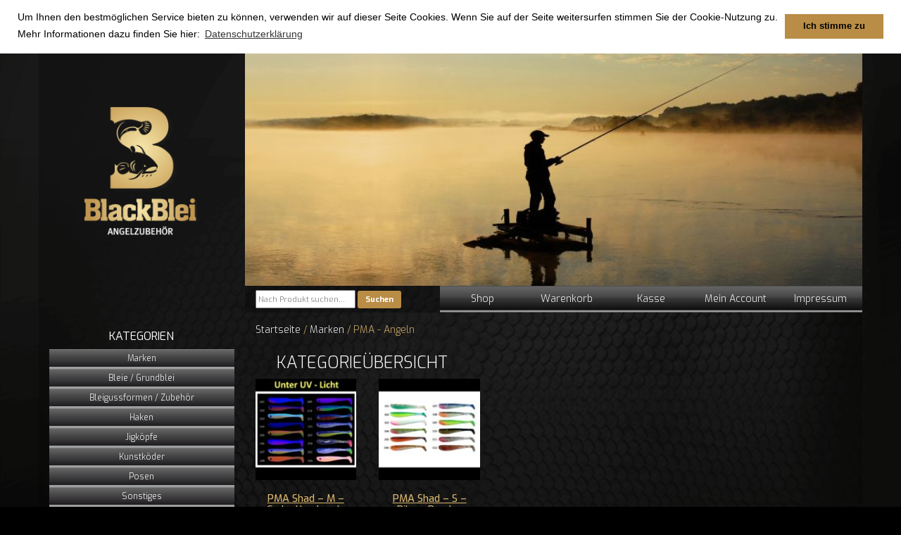

--- FILE ---
content_type: text/html; charset=UTF-8
request_url: https://www.blackblei.de/produkt-kategorie/marken/pma-angeln/
body_size: 6228
content:
<!DOCTYPE html>

<!--
No more Conditional statements
Conditionizr legacy, retina scripts and style loading
conditionizr.com/docs.php
-->
<html lang="de" class="no-js">
<head>
	<meta charset="UTF-8">
	<title>  Produkt-Kategorien  PMA &#8211; Angeln : BlackBlei</title>
	
	<!-- Meta -->
	<meta name="viewport" content="width=device-width,initial-scale=1.0;">
	<meta name="description" content="Ihr Angelshop">
	<link rel="shortcut icon" href="https://www.blackblei.de/cms/wp-content/themes/blackblei2019/img/favicon.ico?v=2">
	<link rel="stylesheet" href="https://maxcdn.bootstrapcdn.com/bootstrap/3.3.5/css/bootstrap.min.css">
	<!-- CSS + jQuery + JavaScript -->
	<meta name='robots' content='max-image-preview:large' />
<link rel='dns-prefetch' href='//s.w.org' />
		<script type="text/javascript">
			window._wpemojiSettings = {"baseUrl":"https:\/\/s.w.org\/images\/core\/emoji\/13.0.1\/72x72\/","ext":".png","svgUrl":"https:\/\/s.w.org\/images\/core\/emoji\/13.0.1\/svg\/","svgExt":".svg","source":{"concatemoji":"https:\/\/www.blackblei.de\/cms\/wp-includes\/js\/wp-emoji-release.min.js?ver=5.7.14"}};
			!function(e,a,t){var n,r,o,i=a.createElement("canvas"),p=i.getContext&&i.getContext("2d");function s(e,t){var a=String.fromCharCode;p.clearRect(0,0,i.width,i.height),p.fillText(a.apply(this,e),0,0);e=i.toDataURL();return p.clearRect(0,0,i.width,i.height),p.fillText(a.apply(this,t),0,0),e===i.toDataURL()}function c(e){var t=a.createElement("script");t.src=e,t.defer=t.type="text/javascript",a.getElementsByTagName("head")[0].appendChild(t)}for(o=Array("flag","emoji"),t.supports={everything:!0,everythingExceptFlag:!0},r=0;r<o.length;r++)t.supports[o[r]]=function(e){if(!p||!p.fillText)return!1;switch(p.textBaseline="top",p.font="600 32px Arial",e){case"flag":return s([127987,65039,8205,9895,65039],[127987,65039,8203,9895,65039])?!1:!s([55356,56826,55356,56819],[55356,56826,8203,55356,56819])&&!s([55356,57332,56128,56423,56128,56418,56128,56421,56128,56430,56128,56423,56128,56447],[55356,57332,8203,56128,56423,8203,56128,56418,8203,56128,56421,8203,56128,56430,8203,56128,56423,8203,56128,56447]);case"emoji":return!s([55357,56424,8205,55356,57212],[55357,56424,8203,55356,57212])}return!1}(o[r]),t.supports.everything=t.supports.everything&&t.supports[o[r]],"flag"!==o[r]&&(t.supports.everythingExceptFlag=t.supports.everythingExceptFlag&&t.supports[o[r]]);t.supports.everythingExceptFlag=t.supports.everythingExceptFlag&&!t.supports.flag,t.DOMReady=!1,t.readyCallback=function(){t.DOMReady=!0},t.supports.everything||(n=function(){t.readyCallback()},a.addEventListener?(a.addEventListener("DOMContentLoaded",n,!1),e.addEventListener("load",n,!1)):(e.attachEvent("onload",n),a.attachEvent("onreadystatechange",function(){"complete"===a.readyState&&t.readyCallback()})),(n=t.source||{}).concatemoji?c(n.concatemoji):n.wpemoji&&n.twemoji&&(c(n.twemoji),c(n.wpemoji)))}(window,document,window._wpemojiSettings);
		</script>
		<style type="text/css">
img.wp-smiley,
img.emoji {
	display: inline !important;
	border: none !important;
	box-shadow: none !important;
	height: 1em !important;
	width: 1em !important;
	margin: 0 .07em !important;
	vertical-align: -0.1em !important;
	background: none !important;
	padding: 0 !important;
}
</style>
	<link rel='stylesheet' id='wp-block-library-css'  href='https://www.blackblei.de/cms/wp-includes/css/dist/block-library/style.min.css?ver=5.7.14' media='all' />
<link rel='stylesheet' id='wc-block-vendors-style-css'  href='https://www.blackblei.de/cms/wp-content/plugins/woocommerce/packages/woocommerce-blocks/build/vendors-style.css?ver=4.9.1' media='all' />
<link rel='stylesheet' id='wc-block-style-css'  href='https://www.blackblei.de/cms/wp-content/plugins/woocommerce/packages/woocommerce-blocks/build/style.css?ver=4.9.1' media='all' />
<link rel='stylesheet' id='woocommerce-layout-css'  href='https://www.blackblei.de/cms/wp-content/plugins/woocommerce/assets/css/woocommerce-layout.css?ver=5.3.3' media='all' />
<link rel='stylesheet' id='woocommerce-smallscreen-css'  href='https://www.blackblei.de/cms/wp-content/plugins/woocommerce/assets/css/woocommerce-smallscreen.css?ver=5.3.3' media='only screen and (max-width: 768px)' />
<link rel='stylesheet' id='woocommerce-general-css'  href='https://www.blackblei.de/cms/wp-content/plugins/woocommerce/assets/css/woocommerce.css?ver=5.3.3' media='all' />
<style id='woocommerce-inline-inline-css' type='text/css'>
.woocommerce form .form-row .required { visibility: visible; }
</style>
<link rel='stylesheet' id='wc-gateway-ppec-frontend-css'  href='https://www.blackblei.de/cms/wp-content/plugins/woocommerce-gateway-paypal-express-checkout/assets/css/wc-gateway-ppec-frontend.css?ver=2.1.1' media='all' />
<link rel='stylesheet' id='yith_wcas_frontend-css'  href='https://www.blackblei.de/cms/wp-content/plugins/yith-woocommerce-ajax-search/assets/css/yith_wcas_ajax_search.css?ver=1.9.0' media='all' />
<link rel='stylesheet' id='normalize-css'  href='https://www.blackblei.de/cms/wp-content/themes/blackblei2019/normalize.css?ver=1.0' media='all' />
<link rel='stylesheet' id='gfont-css'  href='https://www.blackblei.de/cms/wp-content/themes/blackblei2019/gmap_font/gfonts.css?ver=1.0' media='all' />
<link rel='stylesheet' id='html5blank-css'  href='https://www.blackblei.de/cms/wp-content/themes/blackblei2019/style.css?ver=1.0' media='all' />
<link rel='stylesheet' id='additional-styles-css'  href='https://www.blackblei.de/cms/wp-content/themes/blackblei2019/css/style.css?ver=1.0' media='all' />
<script type='text/javascript' src='https://www.blackblei.de/cms/wp-content/themes/blackblei2019/js/lib/conditionizr-4.3.0.min.js?ver=4.3.0' id='conditionizr-js'></script>
<script type='text/javascript' src='https://www.blackblei.de/cms/wp-content/themes/blackblei2019/js/lib/modernizr-2.7.1.min.js?ver=2.7.1' id='modernizr-js'></script>
<script type='text/javascript' src='https://www.blackblei.de/cms/wp-includes/js/jquery/jquery.min.js?ver=3.5.1' id='jquery-core-js'></script>
<script type='text/javascript' src='https://www.blackblei.de/cms/wp-includes/js/jquery/jquery-migrate.min.js?ver=3.3.2' id='jquery-migrate-js'></script>
<script type='text/javascript' src='https://www.blackblei.de/cms/wp-content/themes/blackblei2019/js/scripts.js?ver=1.0.0' id='html5blankscripts-js'></script>
<link rel="https://api.w.org/" href="https://www.blackblei.de/wp-json/" />	<noscript><style>.woocommerce-product-gallery{ opacity: 1 !important; }</style></noscript>
		<script src="https://maxcdn.bootstrapcdn.com/bootstrap/3.3.5/js/bootstrap.min.js"></script>
	<!--<link rel="stylesheet" type="text/css" href="https://www.blackblei.de/cms/wp-content/themes/blackblei2019/slick/slick.css"/>-->
	<link rel="stylesheet" type="text/css" href="https://www.blackblei.de/cms/wp-content/themes/blackblei2019/flexslider/flexslider.css"/>
	

	<link rel="stylesheet" type="text/css" href="//cdnjs.cloudflare.com/ajax/libs/cookieconsent2/3.0.3/cookieconsent.min.css" />
		<script src="//cdnjs.cloudflare.com/ajax/libs/cookieconsent2/3.0.3/cookieconsent.min.js"></script>
		<script>
		window.addEventListener("load", function(){
		window.cookieconsent.initialise({
		  "palette": {
		    "popup": {
		      "background": "#ffffff"
		    },
		    "button": {
		      "background": "#b98d46"
		    }
		  },
		  "position": "top",
		  "static": true,
		  "content": {
		    "message": "Um Ihnen den bestmöglichen Service bieten zu können, verwenden wir auf dieser Seite Cookies.  Wenn Sie auf der Seite weitersurfen stimmen Sie der Cookie-Nutzung zu. Mehr Informationen dazu finden Sie hier:",
		    "dismiss": "Ich stimme zu",
		    "link": "Datenschutzerklärung",
		    "href": "https://www.blackblei.de/datenschutzbelehrung/"
		  }
		})});
		</script>
		<style>
			.cc-revoke, .cc-window {
				font-size:14px;
			}
		</style>
</head>
<body class="archive tax-product_cat term-pma-angeln term-155 theme-blackblei2019 woocommerce woocommerce-page woocommerce-no-js">
	<div class="button-nav-toggle respmenu visible-xs">
		<span class="glyphicon glyphicon-menu-hamburger"></span>
	</div>
	<div class="responsive-menu">
					<nav class="nav-responsive">
						<button class="button-nav-close">
							<span class="glyphicon glyphicon-remove"></span>
						</button>
	        				<div class="nav-container">
	        					
		        				
			        			<ul><li id="menu-item-35" class="menu-item menu-item-type-post_type menu-item-object-page menu-item-home menu-item-35"><a href="https://www.blackblei.de/">Shop</a></li>
<li id="menu-item-37" class="menu-item menu-item-type-post_type menu-item-object-page menu-item-37"><a href="https://www.blackblei.de/cart/">Warenkorb</a></li>
<li id="menu-item-33" class="menu-item menu-item-type-post_type menu-item-object-page menu-item-33"><a href="https://www.blackblei.de/checkout/">Kasse</a></li>
<li id="menu-item-34" class="menu-item menu-item-type-post_type menu-item-object-page menu-item-34"><a href="https://www.blackblei.de/my-account/">Mein Account</a></li>
<li id="menu-item-1995" class="menu-item menu-item-type-post_type menu-item-object-page menu-item-1995"><a href="https://www.blackblei.de/impressum/">Impressum</a></li>
</ul>					  		</div>
					</nav>
				</div>
		
	<header>
		<div class="container">
			<div class="row">
				<div class="col-lg-3 col-md-3 col-sm-3 col-xs-3">
					<div class="row">
						<div id="logo">
							<a href="https://www.blackblei.de">
							<img class="col-lg-offset-2 col-lg-8 col-md-8 col-md-offset-2 col-sm-12" src="https://www.blackblei.de/cms/wp-content/themes/blackblei2019/img/logo.png">
							</a>
						</div>
					</div>
				</div>
				<div class="col-lg-9 col-md-9 col-sm-9 col-xs-9">
					<div class="row">
						<div class="flexslider">
							<ul class="slides">
								
																	<li>
						      			<img src="https://www.blackblei.de/cms/wp-content/uploads/2016/04/slider-2.jpg" />
						    		</li>
							
															
															
						  	</ul>
						</div>
					</div>
				</div>
			</div>
			<div class="row">
				<div id="menubar" class="col-lg-9 col-md-9 col-sm-12 pull-right hidden-xs">
					 
<div class="yith-ajaxsearchform-container">
	<form role="search" method="get" id="yith-ajaxsearchform" action="https://www.blackblei.de/">
		<div>
			<label class="screen-reader-text" for="yith-s">Search for:</label>
			<input type="search" value="" name="s" id="yith-s" class="yith-s" placeholder="Nach Produkt suchen..." data-loader-icon="" data-min-chars="3" />
			<input type="submit" id="yith-searchsubmit" value="Suchen" />
			<input type="hidden" name="post_type" value="product" />
					</div>
	</form>
</div>
 
					<ul><li class="menu-item menu-item-type-post_type menu-item-object-page menu-item-home menu-item-35"><a href="https://www.blackblei.de/">Shop</a></li>
<li class="menu-item menu-item-type-post_type menu-item-object-page menu-item-37"><a href="https://www.blackblei.de/cart/">Warenkorb</a></li>
<li class="menu-item menu-item-type-post_type menu-item-object-page menu-item-33"><a href="https://www.blackblei.de/checkout/">Kasse</a></li>
<li class="menu-item menu-item-type-post_type menu-item-object-page menu-item-34"><a href="https://www.blackblei.de/my-account/">Mein Account</a></li>
<li class="menu-item menu-item-type-post_type menu-item-object-page menu-item-1995"><a href="https://www.blackblei.de/impressum/">Impressum</a></li>
</ul>				</div>
			</div>
			
		</div>
	</header>

       		
       	
		
	<!-- Wrapper -->

<div class="responsive-menu-kat">
	<nav class="kat-responsive">
		<button class="button-nav-close">
			<span class="glyphicon glyphicon-remove"></span>
		</button>
	    <div class="nav-container">
	        <ul id="shop-menu"><li id="menu-item-2794" class="menu-item menu-item-type-taxonomy menu-item-object-product_cat current-product_cat-ancestor menu-item-has-children menu-item-2794"><a href="https://www.blackblei.de/produkt-kategorie/marken/">Marken</a>
<ul class="sub-menu">
	<li id="menu-item-2795" class="menu-item menu-item-type-taxonomy menu-item-object-product_cat menu-item-2795"><a href="https://www.blackblei.de/produkt-kategorie/marken/jaxon/">JAXON</a></li>
	<li id="menu-item-2796" class="menu-item menu-item-type-taxonomy menu-item-object-product_cat menu-item-2796"><a href="https://www.blackblei.de/produkt-kategorie/marken/blackblei/">BlackBlei</a></li>
	<li id="menu-item-2797" class="menu-item menu-item-type-taxonomy menu-item-object-product_cat menu-item-2797"><a href="https://www.blackblei.de/produkt-kategorie/marken/lieblingskoeder/">Lieblingsköder</a></li>
	<li id="menu-item-2798" class="menu-item menu-item-type-taxonomy menu-item-object-product_cat menu-item-2798"><a href="https://www.blackblei.de/produkt-kategorie/marken/mb-fishing/">MB Fishing</a></li>
	<li id="menu-item-2799" class="menu-item menu-item-type-taxonomy menu-item-object-product_cat menu-item-2799"><a href="https://www.blackblei.de/produkt-kategorie/marken/relax-marken/">RELAX</a></li>
	<li id="menu-item-2800" class="menu-item menu-item-type-taxonomy menu-item-object-product_cat menu-item-2800"><a href="https://www.blackblei.de/produkt-kategorie/marken/vmc-marken/">VMC</a></li>
	<li id="menu-item-2801" class="menu-item menu-item-type-taxonomy menu-item-object-product_cat menu-item-2801"><a href="https://www.blackblei.de/produkt-kategorie/marken/eagle-claw-trokar-marken/">Eagle Claw / Trokar</a></li>
</ul>
</li>
<li id="menu-item-1201" class="menu-item menu-item-type-taxonomy menu-item-object-product_cat menu-item-has-children menu-item-1201"><a href="https://www.blackblei.de/produkt-kategorie/bleiegrundblei/">Bleie / Grundblei</a>
<ul class="sub-menu">
	<li id="menu-item-1202" class="menu-item menu-item-type-taxonomy menu-item-object-product_cat menu-item-1202"><a href="https://www.blackblei.de/produkt-kategorie/bleiegrundblei/grundblei-mit-oese/">Grundblei mit Öse oder (Öse und Wirbel)</a></li>
	<li id="menu-item-1203" class="menu-item menu-item-type-taxonomy menu-item-object-product_cat menu-item-1203"><a href="https://www.blackblei.de/produkt-kategorie/bleiegrundblei/drop-shot-blei/">Drop Shot Blei</a></li>
	<li id="menu-item-1205" class="menu-item menu-item-type-taxonomy menu-item-object-product_cat menu-item-1205"><a href="https://www.blackblei.de/produkt-kategorie/bleiegrundblei/grundblei-mit-wirbel/">Grundblei mit Wirbel</a></li>
	<li id="menu-item-1206" class="menu-item menu-item-type-taxonomy menu-item-object-product_cat menu-item-1206"><a href="https://www.blackblei.de/produkt-kategorie/bleiegrundblei/schleppblei/">Schleppblei / Trollingblei</a></li>
</ul>
</li>
<li id="menu-item-1207" class="menu-item menu-item-type-taxonomy menu-item-object-product_cat menu-item-has-children menu-item-1207"><a href="https://www.blackblei.de/produkt-kategorie/bleigussformen-zubehoer/">Bleigussformen / Zubehör</a>
<ul class="sub-menu">
	<li id="menu-item-1208" class="menu-item menu-item-type-taxonomy menu-item-object-product_cat menu-item-1208"><a href="https://www.blackblei.de/produkt-kategorie/bleigussformen-zubehoer/bleigussformen/">Bleigussformen</a></li>
	<li id="menu-item-1209" class="menu-item menu-item-type-taxonomy menu-item-object-product_cat menu-item-1209"><a href="https://www.blackblei.de/produkt-kategorie/bleigussformen-zubehoer/jighaken/">Jighaken</a></li>
	<li id="menu-item-1210" class="menu-item menu-item-type-taxonomy menu-item-object-product_cat menu-item-1210"><a href="https://www.blackblei.de/produkt-kategorie/bleigussformen-zubehoer/oesen/">Ösen/Wirbel</a></li>
	<li id="menu-item-1211" class="menu-item menu-item-type-taxonomy menu-item-object-product_cat menu-item-1211"><a href="https://www.blackblei.de/produkt-kategorie/bleigussformen-zubehoer/weiteres-zubehoer/">weiteres Zubehör</a></li>
</ul>
</li>
<li id="menu-item-1212" class="menu-item menu-item-type-taxonomy menu-item-object-product_cat menu-item-1212"><a href="https://www.blackblei.de/produkt-kategorie/haken/">Haken</a></li>
<li id="menu-item-1217" class="menu-item menu-item-type-taxonomy menu-item-object-product_cat menu-item-1217"><a href="https://www.blackblei.de/produkt-kategorie/jigkoepfe/">Jigköpfe</a></li>
<li id="menu-item-1222" class="menu-item menu-item-type-taxonomy menu-item-object-product_cat menu-item-1222"><a href="https://www.blackblei.de/produkt-kategorie/kunstkoeder/">Kunstköder</a></li>
<li id="menu-item-1223" class="menu-item menu-item-type-taxonomy menu-item-object-product_cat menu-item-1223"><a href="https://www.blackblei.de/produkt-kategorie/posen/">Posen</a></li>
<li id="menu-item-1224" class="menu-item menu-item-type-taxonomy menu-item-object-product_cat menu-item-1224"><a href="https://www.blackblei.de/produkt-kategorie/sonstiges/">Sonstiges</a></li>
<li id="menu-item-1225" class="menu-item menu-item-type-taxonomy menu-item-object-product_cat menu-item-1225"><a href="https://www.blackblei.de/produkt-kategorie/wirbel-und-karabiner/">Wirbel und Karabiner</a></li>
</ul>		</div>
	</nav>
</div>
<div class="main">
	<div class="container">
		<div class="row">
	<div class="shop-sidebar col-lg-3 col-md-3 col-sm-3 hidden-xs">
		<h2>KATEGORIEN</h2>
		<ul id="shop-menu"><li class="menu-item menu-item-type-taxonomy menu-item-object-product_cat current-product_cat-ancestor menu-item-has-children menu-item-2794"><a href="https://www.blackblei.de/produkt-kategorie/marken/">Marken</a>
<ul class="sub-menu">
	<li class="menu-item menu-item-type-taxonomy menu-item-object-product_cat menu-item-2795"><a href="https://www.blackblei.de/produkt-kategorie/marken/jaxon/">JAXON</a></li>
	<li class="menu-item menu-item-type-taxonomy menu-item-object-product_cat menu-item-2796"><a href="https://www.blackblei.de/produkt-kategorie/marken/blackblei/">BlackBlei</a></li>
	<li class="menu-item menu-item-type-taxonomy menu-item-object-product_cat menu-item-2797"><a href="https://www.blackblei.de/produkt-kategorie/marken/lieblingskoeder/">Lieblingsköder</a></li>
	<li class="menu-item menu-item-type-taxonomy menu-item-object-product_cat menu-item-2798"><a href="https://www.blackblei.de/produkt-kategorie/marken/mb-fishing/">MB Fishing</a></li>
	<li class="menu-item menu-item-type-taxonomy menu-item-object-product_cat menu-item-2799"><a href="https://www.blackblei.de/produkt-kategorie/marken/relax-marken/">RELAX</a></li>
	<li class="menu-item menu-item-type-taxonomy menu-item-object-product_cat menu-item-2800"><a href="https://www.blackblei.de/produkt-kategorie/marken/vmc-marken/">VMC</a></li>
	<li class="menu-item menu-item-type-taxonomy menu-item-object-product_cat menu-item-2801"><a href="https://www.blackblei.de/produkt-kategorie/marken/eagle-claw-trokar-marken/">Eagle Claw / Trokar</a></li>
</ul>
</li>
<li class="menu-item menu-item-type-taxonomy menu-item-object-product_cat menu-item-has-children menu-item-1201"><a href="https://www.blackblei.de/produkt-kategorie/bleiegrundblei/">Bleie / Grundblei</a>
<ul class="sub-menu">
	<li class="menu-item menu-item-type-taxonomy menu-item-object-product_cat menu-item-1202"><a href="https://www.blackblei.de/produkt-kategorie/bleiegrundblei/grundblei-mit-oese/">Grundblei mit Öse oder (Öse und Wirbel)</a></li>
	<li class="menu-item menu-item-type-taxonomy menu-item-object-product_cat menu-item-1203"><a href="https://www.blackblei.de/produkt-kategorie/bleiegrundblei/drop-shot-blei/">Drop Shot Blei</a></li>
	<li class="menu-item menu-item-type-taxonomy menu-item-object-product_cat menu-item-1205"><a href="https://www.blackblei.de/produkt-kategorie/bleiegrundblei/grundblei-mit-wirbel/">Grundblei mit Wirbel</a></li>
	<li class="menu-item menu-item-type-taxonomy menu-item-object-product_cat menu-item-1206"><a href="https://www.blackblei.de/produkt-kategorie/bleiegrundblei/schleppblei/">Schleppblei / Trollingblei</a></li>
</ul>
</li>
<li class="menu-item menu-item-type-taxonomy menu-item-object-product_cat menu-item-has-children menu-item-1207"><a href="https://www.blackblei.de/produkt-kategorie/bleigussformen-zubehoer/">Bleigussformen / Zubehör</a>
<ul class="sub-menu">
	<li class="menu-item menu-item-type-taxonomy menu-item-object-product_cat menu-item-1208"><a href="https://www.blackblei.de/produkt-kategorie/bleigussformen-zubehoer/bleigussformen/">Bleigussformen</a></li>
	<li class="menu-item menu-item-type-taxonomy menu-item-object-product_cat menu-item-1209"><a href="https://www.blackblei.de/produkt-kategorie/bleigussformen-zubehoer/jighaken/">Jighaken</a></li>
	<li class="menu-item menu-item-type-taxonomy menu-item-object-product_cat menu-item-1210"><a href="https://www.blackblei.de/produkt-kategorie/bleigussformen-zubehoer/oesen/">Ösen/Wirbel</a></li>
	<li class="menu-item menu-item-type-taxonomy menu-item-object-product_cat menu-item-1211"><a href="https://www.blackblei.de/produkt-kategorie/bleigussformen-zubehoer/weiteres-zubehoer/">weiteres Zubehör</a></li>
</ul>
</li>
<li class="menu-item menu-item-type-taxonomy menu-item-object-product_cat menu-item-1212"><a href="https://www.blackblei.de/produkt-kategorie/haken/">Haken</a></li>
<li class="menu-item menu-item-type-taxonomy menu-item-object-product_cat menu-item-1217"><a href="https://www.blackblei.de/produkt-kategorie/jigkoepfe/">Jigköpfe</a></li>
<li class="menu-item menu-item-type-taxonomy menu-item-object-product_cat menu-item-1222"><a href="https://www.blackblei.de/produkt-kategorie/kunstkoeder/">Kunstköder</a></li>
<li class="menu-item menu-item-type-taxonomy menu-item-object-product_cat menu-item-1223"><a href="https://www.blackblei.de/produkt-kategorie/posen/">Posen</a></li>
<li class="menu-item menu-item-type-taxonomy menu-item-object-product_cat menu-item-1224"><a href="https://www.blackblei.de/produkt-kategorie/sonstiges/">Sonstiges</a></li>
<li class="menu-item menu-item-type-taxonomy menu-item-object-product_cat menu-item-1225"><a href="https://www.blackblei.de/produkt-kategorie/wirbel-und-karabiner/">Wirbel und Karabiner</a></li>
</ul>	</div>
	<div class="content col-lg-9 col-md-9 pull-right col-sm-9 col-xs-12">
		<nav class="woocommerce-breadcrumb"><a href="https://www.blackblei.de">Startseite</a>&nbsp;&#47;&nbsp;<a href="https://www.blackblei.de/produkt-kategorie/marken/">Marken</a>&nbsp;&#47;&nbsp;PMA - Angeln</nav>		<span class="visible-xs button-nav-toggle katmenu"><span class="glyphicon glyphicon-th-list"></span>Kategorien</span>
		<h2>KATEGORIEÜBERSICHT</h2>
		
		
		
			
			<ul class="products columns-5">

				
				
					<!-- content-product.php -->
<li class="product-list-item product type-product post-3443 status-publish first instock product_cat-pma-angeln product_cat-pma-angeln-gummikoeder-softbaits has-post-thumbnail taxable shipping-taxable purchasable product-type-variable">
	<a href="https://www.blackblei.de/produkt/pma-shad-m-cod-handmade-in-germany/" class="woocommerce-LoopProduct-link woocommerce-loop-product__link"><img width="150" height="150" src="https://www.blackblei.de/cms/wp-content/uploads/2016/07/bb-1-150x150.jpg" class="attachment-woocommerce_thumbnail size-woocommerce_thumbnail" alt="" loading="lazy" srcset="https://www.blackblei.de/cms/wp-content/uploads/2016/07/bb-1-150x150.jpg 150w, https://www.blackblei.de/cms/wp-content/uploads/2016/07/bb-1-100x100.jpg 100w, https://www.blackblei.de/cms/wp-content/uploads/2016/07/bb-1-600x600.jpg 600w, https://www.blackblei.de/cms/wp-content/uploads/2016/07/bb-1-250x250.jpg 250w, https://www.blackblei.de/cms/wp-content/uploads/2016/07/bb-1-768x768.jpg 768w, https://www.blackblei.de/cms/wp-content/uploads/2016/07/bb-1-700x700.jpg 700w, https://www.blackblei.de/cms/wp-content/uploads/2016/07/bb-1-120x120.jpg 120w, https://www.blackblei.de/cms/wp-content/uploads/2016/07/bb-1.jpg 984w" sizes="(max-width: 150px) 100vw, 150px" />	
	<h3>PMA Shad &#8211; M &#8211; Cod &#8211; Handmade in Germany</h3>
	
	<span class="price"><span class="woocommerce-Price-amount amount"><bdi>1,39&nbsp;<span class="woocommerce-Price-currencySymbol">&euro;</span></bdi></span> <small class="woocommerce-price-suffix">inkl. MwSt. zzgl. Versand</small></span>
</a><a href="https://www.blackblei.de/produkt/pma-shad-m-cod-handmade-in-germany/" data-quantity="1" class="button product_type_variable add_to_cart_button" data-product_id="3443" data-product_sku="4210" aria-label="Wähle Optionen für „PMA Shad - M - Cod - Handmade in Germany“" rel="nofollow">Ausführung wählen</a></li>
<!-- /content-product.php -->

				
					<!-- content-product.php -->
<li class="product-list-item product type-product post-3428 status-publish instock product_cat-pma-angeln product_cat-pma-angeln-gummikoeder-softbaits has-post-thumbnail taxable shipping-taxable purchasable product-type-variable">
	<a href="https://www.blackblei.de/produkt/pma-shad-s-pike-perch-handmade-in-germany/" class="woocommerce-LoopProduct-link woocommerce-loop-product__link"><img width="150" height="150" src="https://www.blackblei.de/cms/wp-content/uploads/2016/07/bb-150x150.jpg" class="attachment-woocommerce_thumbnail size-woocommerce_thumbnail" alt="" loading="lazy" srcset="https://www.blackblei.de/cms/wp-content/uploads/2016/07/bb-150x150.jpg 150w, https://www.blackblei.de/cms/wp-content/uploads/2016/07/bb-100x100.jpg 100w, https://www.blackblei.de/cms/wp-content/uploads/2016/07/bb-600x600.jpg 600w, https://www.blackblei.de/cms/wp-content/uploads/2016/07/bb-250x250.jpg 250w, https://www.blackblei.de/cms/wp-content/uploads/2016/07/bb-768x768.jpg 768w, https://www.blackblei.de/cms/wp-content/uploads/2016/07/bb-700x700.jpg 700w, https://www.blackblei.de/cms/wp-content/uploads/2016/07/bb-120x120.jpg 120w, https://www.blackblei.de/cms/wp-content/uploads/2016/07/bb.jpg 984w" sizes="(max-width: 150px) 100vw, 150px" />	
	<h3>PMA Shad &#8211; S &#8211; Pike &#8211; Perch -Handmade in Germany-</h3>
	
	<span class="price"><span class="woocommerce-Price-amount amount"><bdi>1,29&nbsp;<span class="woocommerce-Price-currencySymbol">&euro;</span></bdi></span> <small class="woocommerce-price-suffix">inkl. MwSt. zzgl. Versand</small></span>
</a><a href="https://www.blackblei.de/produkt/pma-shad-s-pike-perch-handmade-in-germany/" data-quantity="1" class="button product_type_variable add_to_cart_button" data-product_id="3428" data-product_sku="4211" aria-label="Wähle Optionen für „PMA Shad - S - Pike - Perch -Handmade in Germany-“" rel="nofollow">Ausführung wählen</a></li>
<!-- /content-product.php -->

				
			</ul>

			
				
		<br class="clear"/>
	</div>
	
	<br class="clear"/>
	</div>
	</div>
</div>

	<!-- Footer -->
	
    	<footer>
	    	<div class="container">
	    		<p>
	    			<a href="/">Home</a> | <a href="/versandkosten">Versandkosten</a> | <a href="/zahlungsarten">Zahlungsarten</a><br>
	    			<a href="/agb">AGB und Widerrufsbelehrung</a> | <a href="/datenschutzbelehrung">Datenschutzbelehrung</a> | <a href="/impressum">Impressum</a><br>
	    			<span class="copy">&copy; 2026 BlackBlei | Grafik & Programmierung <a href="http://www.seiring.de">www.seiring.de</a></span>
	    		</p>		
	    				
	    	</div>
    	</footer>
    	<!--<script>
		  (function(i,s,o,g,r,a,m){i['GoogleAnalyticsObject']=r;i[r]=i[r]||function(){
		  (i[r].q=i[r].q||[]).push(arguments)},i[r].l=1*new Date();a=s.createElement(o),
		  m=s.getElementsByTagName(o)[0];a.async=1;a.src=g;m.parentNode.insertBefore(a,m)
		  })(window,document,'script','https://www.google-analytics.com/analytics.js','ga');
		
		  ga('create', 'UA-52544371-16', 'auto');
		  ga('send', 'pageview');
		
		</script>-->
	<!-- /Footer -->				
	<!-- jQuery (necessary for Bootstrap's JavaScript plugins) -->
    <!-- Latest compiled and minified JavaScript -->
	
 	<script type="application/ld+json">{"@context":"https:\/\/schema.org\/","@type":"BreadcrumbList","itemListElement":[{"@type":"ListItem","position":1,"item":{"name":"Startseite","@id":"https:\/\/www.blackblei.de"}},{"@type":"ListItem","position":2,"item":{"name":"Marken","@id":"https:\/\/www.blackblei.de\/produkt-kategorie\/marken\/"}},{"@type":"ListItem","position":3,"item":{"name":"PMA - Angeln","@id":"https:\/\/www.blackblei.de\/produkt-kategorie\/marken\/pma-angeln\/"}}]}</script>	<script type="text/javascript">
		(function () {
			var c = document.body.className;
			c = c.replace(/woocommerce-no-js/, 'woocommerce-js');
			document.body.className = c;
		})();
	</script>
	<script type='text/javascript' src='https://www.blackblei.de/cms/wp-content/themes/blackblei2019/flexslider/jquery.flexslider-min.js?ver=2.7.1' id='flexslider-js'></script>
<script type='text/javascript' src='https://www.blackblei.de/cms/wp-includes/js/hoverIntent.min.js?ver=1.8.1' id='hoverIntent-js'></script>
<script type='text/javascript' src='https://www.blackblei.de/cms/wp-content/plugins/woocommerce/assets/js/jquery-blockui/jquery.blockUI.min.js?ver=2.70' id='jquery-blockui-js'></script>
<script type='text/javascript' src='https://www.blackblei.de/cms/wp-content/plugins/woocommerce/assets/js/js-cookie/js.cookie.min.js?ver=2.1.4' id='js-cookie-js'></script>
<script type='text/javascript' id='woocommerce-js-extra'>
/* <![CDATA[ */
var woocommerce_params = {"ajax_url":"\/cms\/wp-admin\/admin-ajax.php","wc_ajax_url":"\/?wc-ajax=%%endpoint%%"};
/* ]]> */
</script>
<script type='text/javascript' src='https://www.blackblei.de/cms/wp-content/plugins/woocommerce/assets/js/frontend/woocommerce.min.js?ver=5.3.3' id='woocommerce-js'></script>
<script type='text/javascript' id='wc-cart-fragments-js-extra'>
/* <![CDATA[ */
var wc_cart_fragments_params = {"ajax_url":"\/cms\/wp-admin\/admin-ajax.php","wc_ajax_url":"\/?wc-ajax=%%endpoint%%","cart_hash_key":"wc_cart_hash_a51f6dd13e97f0d45706e74e915b0277","fragment_name":"wc_fragments_a51f6dd13e97f0d45706e74e915b0277","request_timeout":"5000"};
/* ]]> */
</script>
<script type='text/javascript' src='https://www.blackblei.de/cms/wp-content/plugins/woocommerce/assets/js/frontend/cart-fragments.min.js?ver=5.3.3' id='wc-cart-fragments-js'></script>
<script type='text/javascript' src='https://www.blackblei.de/cms/wp-content/plugins/yith-woocommerce-ajax-search/assets/js/yith-autocomplete.min.js?ver=1.2.7' id='yith_autocomplete-js'></script>
<script type='text/javascript' src='https://www.blackblei.de/cms/wp-includes/js/wp-embed.min.js?ver=5.7.14' id='wp-embed-js'></script>
<script type='text/javascript' id='yith_wcas_frontend-js-extra'>
/* <![CDATA[ */
var yith_wcas_params = {"loading":"https:\/\/www.blackblei.de\/cms\/wp-content\/plugins\/yith-woocommerce-ajax-search\/assets\/images\/ajax-loader.gif","ajax_url":"https:\/\/www.blackblei.de\/cms\/wp-admin\/admin-ajax.php"};
/* ]]> */
</script>
<script type='text/javascript' src='https://www.blackblei.de/cms/wp-content/plugins/yith-woocommerce-ajax-search/assets/js/frontend.min.js?ver=1.0' id='yith_wcas_frontend-js'></script>
</body>
</html>

--- FILE ---
content_type: text/css
request_url: https://www.blackblei.de/cms/wp-content/themes/blackblei2019/gmap_font/gfonts.css?ver=1.0
body_size: 294
content:
/* exo-300 - latin */
@font-face {
  font-family: 'Exo';
  font-style: normal;
  font-weight: 300;
  src: url('fonts/exo-v6-latin-300.eot'); /* IE9 Compat Modes */
  src: local('Exo Light'), local('Exo-Light'),
       url('fonts/exo-v6-latin-300.eot?#iefix') format('embedded-opentype'), /* IE6-IE8 */
       url('fonts/exo-v6-latin-300.woff2') format('woff2'), /* Super Modern Browsers */
       url('fonts/exo-v6-latin-300.woff') format('woff'), /* Modern Browsers */
       url('fonts/exo-v6-latin-300.ttf') format('truetype'), /* Safari, Android, iOS */
       url('fonts/exo-v6-latin-300.svg#Exo') format('svg'); /* Legacy iOS */
}

/* exo-500 - latin */
@font-face {
  font-family: 'Exo';
  font-style: normal;
  font-weight: 500;
  src: url('fonts/exo-v6-latin-500.eot'); /* IE9 Compat Modes */
  src: local('Exo Medium'), local('Exo-Medium'),
       url('fonts/exo-v6-latin-500.eot?#iefix') format('embedded-opentype'), /* IE6-IE8 */
       url('fonts/exo-v6-latin-500.woff2') format('woff2'), /* Super Modern Browsers */
       url('fonts/exo-v6-latin-500.woff') format('woff'), /* Modern Browsers */
       url('fonts/exo-v6-latin-500.ttf') format('truetype'), /* Safari, Android, iOS */
       url('fonts/exo-v6-latin-500.svg#Exo') format('svg'); /* Legacy iOS */
}

/* exo-regular - latin */
@font-face {
  font-family: 'Exo';
  font-style: normal;
  font-weight: 400;
  src: url('fonts/exo-v6-latin-regular.eot'); /* IE9 Compat Modes */
  src: local('Exo Regular'), local('Exo-Regular'),
       url('fonts/exo-v6-latin-regular.eot?#iefix') format('embedded-opentype'), /* IE6-IE8 */
       url('fonts/exo-v6-latin-regular.woff2') format('woff2'), /* Super Modern Browsers */
       url('fonts/exo-v6-latin-regular.woff') format('woff'), /* Modern Browsers */
       url('fonts/exo-v6-latin-regular.ttf') format('truetype'), /* Safari, Android, iOS */
       url('fonts/exo-v6-latin-regular.svg#Exo') format('svg'); /* Legacy iOS */
}

/* exo-700 - latin */
@font-face {
  font-family: 'Exo';
  font-style: normal;
  font-weight: 700;
  src: url('fonts/exo-v6-latin-700.eot'); /* IE9 Compat Modes */
  src: local('Exo Bold'), local('Exo-Bold'),
       url('fonts/exo-v6-latin-700.eot?#iefix') format('embedded-opentype'), /* IE6-IE8 */
       url('fonts/exo-v6-latin-700.woff2') format('woff2'), /* Super Modern Browsers */
       url('fonts/exo-v6-latin-700.woff') format('woff'), /* Modern Browsers */
       url('fonts/exo-v6-latin-700.ttf') format('truetype'), /* Safari, Android, iOS */
       url('fonts/exo-v6-latin-700.svg#Exo') format('svg'); /* Legacy iOS */
}


--- FILE ---
content_type: text/css
request_url: https://www.blackblei.de/cms/wp-content/themes/blackblei2019/style.css?ver=1.0
body_size: 4257
content:
/*
	Theme Name: BlackBlei2019
	Theme URI: http://blackblei.de
	Description: BlackBlei Wordpress Theme
	Version: 2.0.0
	Author: SeiringDesign
	Author URI: http://www.seiring.de
	Tags: Blank, HTML5, CSS3

	License: MIT
	License URI: http://opensource.org/licenses/mit-license.php
*/

/*------------------------------------*\
    MAIN
\*------------------------------------*/

/* global box-sizing */
*,
*:after,
*:before {
	-moz-box-sizing:border-box;
	box-sizing:border-box;
	-webkit-font-smoothing:antialiased;
	font-smoothing:antialiased;
	text-rendering:optimizeLegibility;
}
/* html element 62.5% font-size for REM use */
html {
	font-size:62.5%;
}
body {
	font:300 11px/1.4 'Helvetica Neue', Helvetica, Arial, sans-serif;
	color:#444;
}
/* clear */
.clear:before,
.clear:after {
    content:' ';
    display:table;
}

.clear:after {
    clear:both;
}
.clear {
    *zoom:1;
}
img {
	max-width:100%;
	vertical-align:bottom;
}
a {
	color:#444;
	text-decoration:none;
}
a:hover {
	color:#444;
}
a:focus {
	outline:0;
}
a:hover,
a:active {
	outline:0;
}

/*------------------------------------*\
    STRUCTURE
\*------------------------------------*/

/* wrapper */
.wrapper {
	max-width:1280px;
	width:95%;
	margin:0 auto;
	position:relative;
}

/*------------------------------------*\
    PAGES
\*------------------------------------*/

body, html {

	height:100%;

	width:100%;

	margin:0;

	padding:0;

}

body {

	font-family: 'Exo', sans-serif;

	background-color:#000;

	background-image:url(img/background.png);

	background-repeat:no-repeat;

	background-size: cover;

	background-position: center -2px;

}



.slick-track.flex-control-nav {
    position: relative!important;
}



.container {

	background-color: rgba(0, 0, 0, 0.25);

}



#menubar {

    background-color: rgba(0, 0, 0, 0.26);

    display: block;

    height: 38px;

    position: relative;

}

.content h2 {

    color: #fff;

    font-size: 17.5pt;

    font-weight: lighter;

    margin-left: 30px;

    margin-top: 0;

}

#menubar .search {

    float: left;

    margin-top: 12px;

    width: 195px;

}

input#s {

    border: 1px solid #d9dada;

    border-radius: 0;

    float: left;

    font-family: "exo";

    height: 23px;

    margin-right: 5px;

    padding-left: 5px;

    width: 155px;

}

input.searchsubmit {

    background-color: #fff;

    background-image: url("img/search_button.png");

    background-position: center center;

    background-repeat: no-repeat;

    border: 1px solid #d9dada;

    border-radius: 0;

    display: block;

    height: 26px;

    margin: 0;

    padding: 0;

    width: 26px;

}

#menubar ul {

    float: right;

    height: 100%;

    list-style: outside none none;

    margin: 0 -15px 0 0;

    padding: 0;

}

#menubar ul li {

    background-image: url("img/mainmenu_bg.png");

    background-repeat: repeat-x;

    float: left;

    height: 38px;

    line-height: 38px;

    position: relative;

    text-align: center;

    width: 100px;

}

@media (min-width:1200px){
	#menubar ul li {
		width:120px;
	}
}

#menubar ul li:hover, #menubar ul li.current_page_item {

    background-image: url("img/mainmenu_bg_active.png");

}

#menubar ul li.current_page_item.home a {

    color: #fff;

}

#menubar ul li.current_page_item.home {

    background-image: url("img/mainmenu_bg.png");

    color: #fff;

}

#menubar ul li.home:hover {

    background-image: url("img/mainmenu_bg_active.png");

}

#menubar ul li.home:hover a {

    color: #000;

}

#menubar ul li:hover ul {

    display: block;

}

#menubar ul > li > ul {

    background-color: #fbfbfb;

    display: none;

    position: absolute;

    top: 51px;

    z-index: 99;

}

#menubar ul > li > ul li {

    background-color: #fbfbfb;

    background-image: url("img/submenu_seperator.png");

    background-position: center bottom;

    background-repeat: no-repeat;

}

#menubar ul > li > ul li:hover {

    border-bottom: medium none;

}



#menubar ul li.current_page_item, #menubar ul li:hover {

}

#menubar ul li a {

    color: #fff;

    display: block;

    font-family: "exo",sans-serif;

    font-size: 10.5pt;

    font-weight: lighter;

    height: 100%;

    text-decoration: none;

    width: 100%;

}

#menubar ul li a:hover, #menubar ul li.current_page_item > a {

    color: #000;

}



.flexslider {

    width: 100%;

}



.slides {

	width:100%;

	margin:0;

	padding:0;

}



.slides img  {

	width:100%;

}



#logo {

	text-align:center;

}




.shop-sidebar {

    padding-top: 25px;

}



.products h3 {

	min-height:40px;

}



.shop-sidebar ul {

	padding:0;

	margin: 0 auto;

	list-style: none;

	text-decoration:none;

	background-color:#4D4D4D;

}







.shop-sidebar ul > li {

	width:100%;


	text-align:center;

	background: #666666; /* Old browsers */

	background: -moz-linear-gradient(top,  #666666 0%, #1e1c1f 100%); /* FF3.6+ */

	background: -webkit-gradient(linear, left top, left bottom, color-stop(0%,#666666), color-stop(100%,#1e1c1f)); /* Chrome,Safari4+ */

	background: -webkit-linear-gradient(top,  #666666 0%,#1e1c1f 100%); /* Chrome10+,Safari5.1+ */

	background: -o-linear-gradient(top,  #666666 0%,#1e1c1f 100%); /* Opera 11.10+ */

	background: -ms-linear-gradient(top,  #666666 0%,#1e1c1f 100%); /* IE10+ */

	background: linear-gradient(to bottom,  #666666 0%,#1e1c1f 100%); /* W3C */

	filter: progid:DXImageTransform.Microsoft.gradient( startColorstr='#666666', endColorstr='#1e1c1f',GradientType=0 ); /* IE6-9 */

	border-bottom:3px solid #9D9E9E;

	border-top:1px solid #7c7c7c;

	position:relative;

}



.shop-sidebar ul > li:hover {

	background: #d7b56d; /* Old browsers */

	background: -moz-linear-gradient(top,  #d7b56d 0%, #b98d46 100%); /* FF3.6+ */

	background: -webkit-gradient(linear, left top, left bottom, color-stop(0%,#d7b56d), color-stop(100%,#b98d46)); /* Chrome,Safari4+ */

	background: -webkit-linear-gradient(top,  #d7b56d 0%,#b98d46 100%); /* Chrome10+,Safari5.1+ */

	background: -o-linear-gradient(top,  #d7b56d 0%,#b98d46 100%); /* Opera 11.10+ */

	background: -ms-linear-gradient(top,  #d7b56d 0%,#b98d46 100%); /* IE10+ */

	background: linear-gradient(to bottom,  #d7b56d 0%,#b98d46 100%); /* W3C */

	filter: progid:DXImageTransform.Microsoft.gradient( startColorstr='#d7b56d', endColorstr='#b98d46',GradientType=0 ); /* IE6-9 */

	border-bottom:3px solid #E1C17B;

	border-top:1px solid #d7b56d;



}



.shop-sidebar ul li:hover > a {

	color:#000;

}



.shop-sidebar ul#shop-menu li.current-menu-item, .shop-sidebar ul#shop-menu li.current-product-parent, .shop-sidebar ul#shop-menu li.current-menu-ancestor {

	background: #d7b56d; /* Old browsers */

	background: -moz-linear-gradient(top,  #d7b56d 0%, #b98d46 100%); /* FF3.6+ */

	background: -webkit-gradient(linear, left top, left bottom, color-stop(0%,#d7b56d), color-stop(100%,#b98d46)); /* Chrome,Safari4+ */

	background: -webkit-linear-gradient(top,  #d7b56d 0%,#b98d46 100%); /* Chrome10+,Safari5.1+ */

	background: -o-linear-gradient(top,  #d7b56d 0%,#b98d46 100%); /* Opera 11.10+ */

	background: -ms-linear-gradient(top,  #d7b56d 0%,#b98d46 100%); /* IE10+ */

	background: linear-gradient(to bottom,  #d7b56d 0%,#b98d46 100%); /* W3C */

	filter: progid:DXImageTransform.Microsoft.gradient( startColorstr='#d7b56d', endColorstr='#b98d46',GradientType=0 ); /* IE6-9 */

	border-bottom:3px solid #E1C17B;

	border-top:1px solid #d7b56d;



}



.shop-sidebar ul#shop-menu li.current-menu-item > a, .shop-sidebar ul#shop-menu li.current-product-parent > a, .shop-sidebar ul#shop-menu li.current-menu-ancestor > a {

	color:#000;

}



.shop-sidebar ul#shop-menu li.current-menu-item > a, .shop-sidebar ul#shop-menu li.current-product-parent > a  {

	color:#000;

}



.shop-sidebar ul li a {
    color: #fff;
    display: block;
    font-family: "exo";
    font-size: 9pt;
    font-weight: lighter;
    height: 100%;
    margin-bottom: 4px;
    margin-top: 4px;
    text-decoration: none;
    width: 100%;
}







.shop-sidebar > ul > li > ul {

	display:none;

	position:absolute;

	left: 100%;

	top:-1px;

	width:200px;

	z-index:1000;

}



.shop-sidebar > ul > li:hover > ul {

	display:block;

}



.shop-sidebar > ul > li > ul > li > ul{

	display:none;

	position:absolute;

	left: 100%;

	top:-1px;

	width:200px;

	z-index:1000;

}



.shop-sidebar > ul > li > ul > li:hover > ul {

	display:block;

}



.shop-sidebar h2 {

	font-size:12pt;

    color: #fff;

    font-weight: normal;

    margin-top: 0;

    text-align: center;

}



.content h2 {

    color: #fff;

    font-size: 17.5pt;

    font-weight: lighter;

    margin-left: 30px;

    margin-top: 25px;

}





.woocommerce ul.products li.product h3, .woocommerce ul.products li h3 {

    color: #d7b56d;

    float: left;

    font-family: "exo";

    font-size: 11pt;

    font-weight: 500;

    line-height: 1.1;

    margin-left: 10%;

    margin-top: 10px;

    text-align: center;

    text-decoration: underline;

    width: 80%;

}
ul.products .price .amount {
    font-size: 16px;
}

.woocommerce div.product form.cart .variations {
    border: 0 none;
    font-size: 14px;
    margin-bottom: 1em;
}

.products {

    padding: 0;

}

.payment_method_bacs > label {
	color:#000;
}

label {
	font-size:14px;
}

#payment p {
	font-size:14px;
}

.products li {

    text-align: center;

}





#logo {

	margin-top: 30px;

}





.respmenu {

    height: 50px;

    position: absolute;

    right: 0;

    top: 0;

    width: 50px;

}



.respmenu {

    background-color: rgba(0, 0, 0, 0.5);

    color: #d7b56d;

    font-size: 21pt;

    width:40px;

    height:40px;

    position: fixed;

    right: 0;

    top: 0;

    z-index: 1001;

    text-align:center;

}

p.demo_store {
	z-index:999;
}



.button-nav-close {

  border: 0;

  background: 0 0;

  outline: 0;

  cursor: pointer;

  position:absolute;

  right:0;

  top:0;

  padding:10px;

  z-index:1000;

  color: #d7b56d;

}



.nav-responsive {

	

  transition: right .25s ease-in-out;

	 background-color: rgba(0, 0, 0, 0.9);

  position: fixed;

  overflow-x: hidden;

  width: 200px;

  right: -200px;

  top: 0;

  bottom: 0;

  z-index:9999;

  font-family: "Open Sans";

  

}



.nav-responsive .nav-container {

  transition: left .25s ease-in-out;

  position: relative;

  left: 0

}



.nav-responsive .nav-container.show-sub { left: -280px }



.nav-responsive .nav-container ul {

  margin: 0;

  padding: 0 20px

}



.nav-responsive .nav-container ul li {

  list-style: none;

  border-bottom: 1px solid #5b5b5b;

}



.nav-responsive .nav-container ul li a {

  text-decoration: none;

  display: block;

  padding: 15px 0;

  color: #d7b56d;

  font-size: 16px;

  

}



.nav-responsive .nav-container ul li a:hover { color: #d7b56d; text-decoration:underline; }



.nav-responsive .nav-container ul li ul {

  display: block;

  width: 280px;

 

}



.nav-responsive .nav-container ul li ul li { border: 0 }



.nav-responsive .nav-container ul li ul li.nav-label {

  border-top: 1px solid #5b5b5b;

  padding: 25px 0 10px

}



.nav-responsive .nav-container ul li ul li a {

  padding: 7px 0 15px;

  font-size: 14px

}



.nav-responsive .nav-container ul li ul li a.back {

  font-size: 16px;

  font-weight: 700;

  text-transform: uppercase;

  padding: 20px 25px;

  background: url(img/arrow-left.png) left center no-repeat

}



.nav-responsive .nav-container ul li.has-sub-nav a { background: url(img/arrow-right.png) right center no-repeat }



.nav-responsive .nav-container ul li.has-sub-nav ul a { background: 0 0 }



.nav-responsive .nav-container ul li.active ul { display: block }



.open .nav-responsive { right: 0 }



.kat-responsive .button-nav-close {

  border: 0;

  background: 0 0;

  outline: 0;

  cursor: pointer;

  position:absolute;

  left:0;

  top:0;

  padding:10px;

  z-index:1000;

  color: #d7b56d;

}







.kat-responsive {

	

  transition: left .25s ease-in-out;

	 background-color: rgba(0, 0, 0, 0.9);

  position: fixed;

  overflow-x: hidden;

  width: 260px;

  left: -260px;

  top: 0;

  bottom: 0;

  z-index:9999;

  font-family: "Open Sans";

  

}



.kat-responsive .nav-container {

  transition: left .25s ease-in-out;

  position: relative;

  left: 0

}



.kat-responsive .nav-container.show-sub { left: -280px }



.kat-responsive .nav-container ul {

  margin: 0;

  padding: 0 20px

}



.kat-responsive .nav-container ul li {

  list-style: none;

  border-bottom: 1px solid #5b5b5b;

}



.kat-responsive .nav-container ul li a {

  text-decoration: none;

  display: block;

  padding: 15px 0;

  color: #d7b56d;

  font-size: 16px;

  

}



.kat-responsive .nav-container ul li a:hover { color: #d7b56d; text-decoration:underline; }



.kat-responsive .nav-container ul li ul {

  display: block;

  width: 280px;

 

}



.kat-responsive .nav-container ul li ul li { border: 0 }



.kat-responsive .nav-container ul li ul li.nav-label {

  border-top: 1px solid #5b5b5b;

  padding: 25px 0 10px

}



.kat-responsive .nav-container ul li ul li a {

  padding: 7px 0 15px;

  font-size: 14px

}



.kat-responsive .nav-container ul li ul li a.back {

  font-size: 16px;

  font-weight: 700;

  text-transform: uppercase;

  padding: 20px 25px;

  background: url(img/arrow-left.png) left center no-repeat

}



.kat-responsive .nav-container ul li.has-sub-nav a { background: url(img/arrow-right.png) right center no-repeat }



.kat-responsive .nav-container ul li.has-sub-nav ul a { background: 0 0 }



.kat-responsive .nav-container ul li.active ul { display: block }



.open .kat-responsive { left: 0 }



.woocommerce div.product {

    margin-bottom: 0;

    padding-top: 25px;

    position: relative;

    color:#fff;

}



.woocommerce div.product form.cart .variations select {

    color: #000;

    float: left;

    width: 100%;

}



.page, .page h1 {

	color:#fff;

}



.page h2 {

 margin-left:0;

}

ul.products .price {
	color:#d7b56d;
}

label {
	display:inline;
}

input.input-text {
	color:#000;
}

.woocommerce-checkout-review-order-table {
    color: #000;
}

option, select {
	color:#000;
}

.payment_method_paypal > label {
    color: #000;
}

dd p {
	margin:0;
}

.summary ul {
    font-size: 14px;
    padding: 0;
}

.woocommerce #respond input#submit.alt, .woocommerce a.button.alt, .woocommerce button.button.alt, .woocommerce input.button.alt {
	background-color: #b98d46;
    color: #fff;
}

.woocommerce #respond input#submit.alt:hover, .woocommerce a.button.alt:hover, .woocommerce button.button.alt:hover, .woocommerce input.button.alt:hover {
	background-color: #d7b56d;
    color: #fff;
}

.woocommerce table.shop_table {
	background-color:#fff;
	color:#000;
	font-size:14px;
}

.cart_totals {
	font-size:14px;
}

.cart_totals > table {
    width: 100%;
}

.checkout input {
	height:25px;
	color:#000;
	font-size:14px;
}

.checkout textarea {
	color:#000;
	font-size:14px;
}

label.checkbox {
	color:#000;
}

label.checkbox a {
	color:#444;
}

#ship-to-different-address .checkbox {
    display: inline-block;
    color: #fff;
    font-size: 14px;
}

.summary p {
    font-size: 15px;
}

.woocommerce div.product p.price, .woocommerce div.product span.price {
	color:#d7b56d;
}
.woocommerce div.product .stock {
	color:#d7b56d;
}
.single_variation .price .amount {
	font-size:30px;
}

.woocommerce-price-suffix {
    display: block;
}

.woocommerce ul.products li.product .price {
	color:#d7b56d;
	font-size:16px;
}

.quantity {
    font-size: 14px;
    padding: 3px 0;
}

.woocommerce #respond input#submit, .woocommerce a.button, .woocommerce button.button, .woocommerce input.button {
	font-size:100%;
}

.woocommerce .cart-collaterals .cart_totals, .woocommerce-page .cart-collaterals .cart_totals {
	width:80%;
}

.woocommerce form .form-row input.input-text, .woocommerce form .form-row textarea {
	font-weight:bold;
}

@media (min-width:1024px){
	#logo {
		margin-top:65px!important;
	}
}

@media (min-width:1200px){
	#logo {
		margin-top:75px!important;
	}
}

.upsells h2, .related h2 {
    margin-left: 0;
}
.woocommerce-breadcrumb, .woocommerce .woocommerce-breadcrumb{
    color: #d7b56d;
    font-size: 14px;
    margin: 15px 0;
    padding: 0;
}
.woocommerce-breadcrumb a, .woocommerce .woocommerce-breadcrumb a{
    color: #fff;
    font-size: 14px;
}

.woocommerce-breadcrumb a:hover, .woocommerce .woocommerce-breadcrumb a:hover{
    color: #fff;
    font-size: 14px;
    text-decoration:underline;
}

a {
    color: #d7b56d;
    text-decoration: none;
}

a:hover {
    color: #d7b56d;
    text-decoration: none;
}

.woocommerce #respond input#submit.alt.disabled, .woocommerce #respond input#submit.alt.disabled:hover, .woocommerce #respond input#submit.alt:disabled, .woocommerce #respond input#submit.alt:disabled:hover, .woocommerce #respond input#submit.alt[disabled]:disabled, .woocommerce #respond input#submit.alt[disabled]:disabled:hover, .woocommerce a.button.alt.disabled, .woocommerce a.button.alt.disabled:hover, .woocommerce a.button.alt:disabled, .woocommerce a.button.alt:disabled:hover, .woocommerce a.button.alt[disabled]:disabled, .woocommerce a.button.alt[disabled]:disabled:hover, .woocommerce button.button.alt.disabled, .woocommerce button.button.alt.disabled:hover, .woocommerce button.button.alt:disabled, .woocommerce button.button.alt:disabled:hover, .woocommerce button.button.alt[disabled]:disabled, .woocommerce button.button.alt[disabled]:disabled:hover, .woocommerce input.button.alt.disabled, .woocommerce input.button.alt.disabled:hover, .woocommerce input.button.alt:disabled, .woocommerce input.button.alt:disabled:hover, .woocommerce input.button.alt[disabled]:disabled, .woocommerce input.button.alt[disabled]:disabled:hover {
	background-color: #d7b56d;
}

.content p {
    font-size: 14px;
}

.yith-ajaxsearchform-container {
    display: inline-block;
    margin-top: 6px;
}

.screen-reader-text {
    display: none;
}

.yith-s {
    height: 20px;
}

#yith-searchsubmit {
    background-color: #b98d46;
    
    background-image: none;
    border: 0 none;
    border-radius: 3px;
    box-shadow: none;
    color: #fff;
    cursor: pointer;
    display: inline-block;
    font-family: inherit;
    font-size: 100%;
    font-weight: 700;
    left: auto;
    line-height: 1;
    margin: 0;
    overflow: visible;
    padding: 0.618em 1em;
    position: relative;
    text-decoration: none;
    text-shadow: none;
    white-space: nowrap;
}

.autocomplete-suggestion {
	background-color:#fff;
	color:#000;
}

.autocomplete-suggestion {
    border-bottom: 1px solid #000;
}

.variations .value {
    padding-bottom: 10px;
}

.upsells.products, .related.products {
	border-top:1px solid #fff;
}

footer .container {
	padding-top:75px;
}

footer p {
	font-size:15px;
	text-align:center;
	color:#fff;
}

footer .copy {
	font-size:12px;
}
/*------------------------------------*\
    IMAGES
\*------------------------------------*/



/*------------------------------------*\
	TYPOGRAPHY
\*------------------------------------*/

@font-face {
	font-family:'Font-Name';
	src:url('fonts/font-name.eot');
	src:url('fonts/font-name.eot?#iefix') format('embedded-opentype'),
		url('fonts/font-name.woff') format('woff'),
		url('fonts/font-name.ttf') format('truetype'),
		url('fonts/font-name.svg#font-name') format('svg');
    font-weight:normal;
    font-style:normal;
}

/*------------------------------------*\
    RESPONSIVE
\*------------------------------------*/

@media only screen and (min-width:320px) {

}
@media only screen and (min-width:480px) {

}
@media only screen and (min-width:768px) {

}
@media only screen and (min-width:1024px) {

}
@media only screen and (min-width:1140px) {

}
@media only screen and (min-width:1280px) {

}
@media only screen and (-webkit-min-device-pixel-ratio:1.5),
	   only screen and (min-resolution:144dpi) {

}

/*------------------------------------*\
    MISC
\*------------------------------------*/

::selection {
	background:#04A4CC;
	color:#FFF;
	text-shadow:none;
}
::-webkit-selection {
	background:#04A4CC;
	color:#FFF;
	text-shadow:none;
}
::-moz-selection {
	background:#04A4CC;
	color:#FFF;
	text-shadow:none;
}

/*------------------------------------*\
    WORDPRESS CORE
\*------------------------------------*/

.alignnone {
	margin:5px 20px 20px 0;
}
.aligncenter,
div.aligncenter {
	display:block;
	margin:5px auto 5px auto;
}
.alignright {
	float:right;
	margin:5px 0 20px 20px;
}
.alignleft {
	float:left;
	margin:5px 20px 20px 0;
}
a img.alignright {
	float:right;
	margin:5px 0 20px 20px;
}
a img.alignnone {
	margin:5px 20px 20px 0;
}
a img.alignleft {
	float:left;
	margin:5px 20px 20px 0;
}
a img.aligncenter {
	display:block;
	margin-left:auto;
	margin-right:auto;
}
.wp-caption {
	background:#FFF;
	border:1px solid #F0F0F0;
	max-width:96%;
	padding:5px 3px 10px;
	text-align:center;
}
.wp-caption.alignnone {
	margin:5px 20px 20px 0;
}
.wp-caption.alignleft {
	margin:5px 20px 20px 0;
}
.wp-caption.alignright {
	margin:5px 0 20px 20px;
}
.wp-caption img {
	border:0 none;
	height:auto;
	margin:0;
	max-width:98.5%;
	padding:0;
	width:auto;
}
.wp-caption .wp-caption-text,
.gallery-caption {
	font-size:11px;
	line-height:17px;
	margin:0;
	padding:0 4px 5px;
}
.sticky {

}
.bypostauthor {

}

/*------------------------------------*\
    PRINT
\*------------------------------------*/

@media print {
	* {
		background:transparent !important;
		color:#000 !important;
		box-shadow:none !important;
		text-shadow:none !important;
	}
	a,
	a:visited {
		text-decoration:underline;
	}
	a[href]:after {
		content:" (" attr(href) ")";
	}
	abbr[title]:after {
		content:" (" attr(title) ")";
	}
	.ir a:after,
	a[href^="javascript:"]:after,
	a[href^="#"]:after {
		content:"";
	}
	pre,blockquote {
		border:1px solid #999;
		page-break-inside:avoid;
	}
	thead {
		display:table-header-group;
	}
	tr,img {
		page-break-inside:avoid;
	}
	img {
		max-width:100% !important;
	}
	@page {
		margin:0.5cm;
	}
	p,
	h2,
	h3 {
		orphans:3;
		widows:3;
	}
	h2,
	h3 {
		page-break-after:avoid;
	}
}


--- FILE ---
content_type: text/css
request_url: https://www.blackblei.de/cms/wp-content/themes/blackblei2019/css/style.css?ver=1.0
body_size: 47
content:
.product-list-item,
.product-category-list-item {
  margin-bottom: 15px;
}

.woocommerce ul.products li.product h3,
.woocommerce ul.products li h3 {
  margin-top: 0;
}
/*# sourceMappingURL=style.css.map */

--- FILE ---
content_type: application/javascript
request_url: https://www.blackblei.de/cms/wp-content/themes/blackblei2019/js/scripts.js?ver=1.0.0
body_size: 276
content:
(function ($, root, undefined) {
	
	$(function () {
		
		'use strict';
		
		$(document).ready(function(){
			$('.flexslider').flexslider({
			    		animation: "fade",
			    		easing: "swing",
			    		slideshow: true,
			    		slideshowSpeed: 14000,
			    		animationSpeed: 2400,
			    		pauseOnAction: false,
			    		directionNav: false,
			    		controlNav: false
			    		
			  		});
			
			$('.slick-track.flex-control-nav').removeClass('flex-control-nav');

			$(".button-nav-toggle.respmenu").click(function(){
				$(".responsive-menu").addClass("open");
				$(".responsive-menu-kat").removeClass("open");
			});
			
			$(".button-nav-toggle.katmenu").click(function(){
				$(".responsive-menu-kat").addClass("open");
				$(".responsive-menu").removeClass("open");
			});
			
			$(".responsive-menu .button-nav-close").click(function(){
				$(".responsive-menu").removeClass("open");
			});
			
			$(".responsive-menu-kat .button-nav-close").click(function(){
				$(".responsive-menu-kat").removeClass("open");
			});
		
			$(".nav-responsive li:has(ul)").addClass("has-sub-nav").prepend("<div class=\"sub-toggle\"></div>");

	
		});

		
	});
	
})(jQuery, this);
